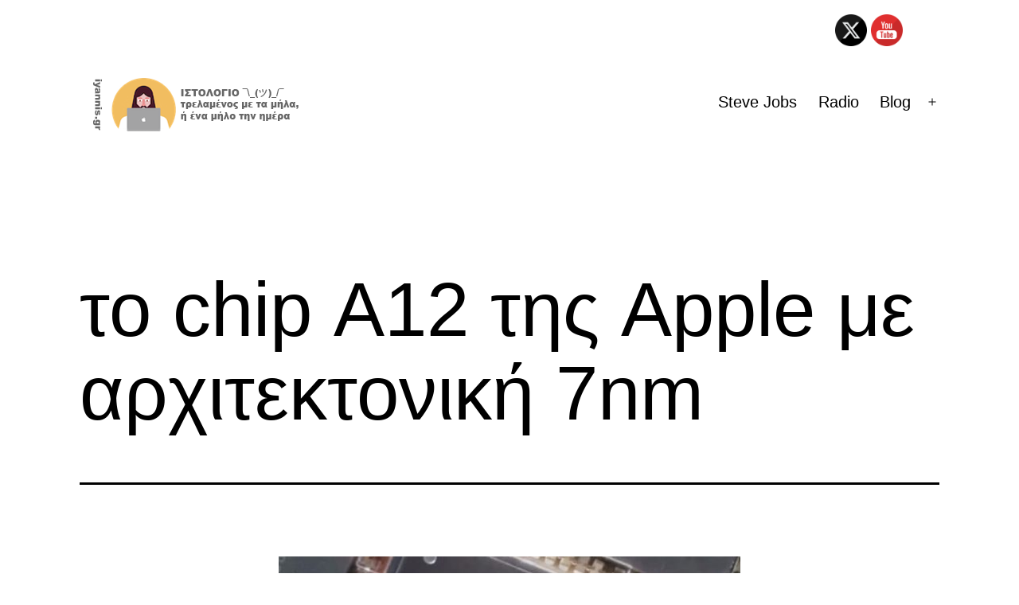

--- FILE ---
content_type: text/html; charset=UTF-8
request_url: https://www.iyannis.gr/%CF%84%CE%BF-chip-%CE%B112-%CF%84%CE%B7%CF%82-apple-%CE%BC%CE%B5-%CE%B1%CF%81%CF%87%CE%B9%CF%84%CE%B5%CE%BA%CF%84%CE%BF%CE%BD%CE%B9%CE%BA%CE%AE-7nm/
body_size: 14285
content:
<!doctype html>
<html lang="el" >
<head>
	<meta charset="UTF-8" />
	<meta name="viewport" content="width=device-width, initial-scale=1" />
	<title>το chip Α12 της Apple με αρχιτεκτονική 7nm &#8211; ΙΣΤΟΛΟΓΙΟ ¯\_(ツ)_/¯</title>
<meta name='robots' content='max-image-preview:large' />
	<style>img:is([sizes="auto" i], [sizes^="auto," i]) { contain-intrinsic-size: 3000px 1500px }</style>
	<link rel="alternate" type="application/rss+xml" title="Ροή RSS &raquo; ΙΣΤΟΛΟΓΙΟ ¯\_(ツ)_/¯" href="https://www.iyannis.gr/feed/" />
<link rel="alternate" type="application/rss+xml" title="Ροή Σχολίων &raquo; ΙΣΤΟΛΟΓΙΟ ¯\_(ツ)_/¯" href="https://www.iyannis.gr/comments/feed/" />
<link rel="alternate" type="application/rss+xml" title="Ροή Σχολίων ΙΣΤΟΛΟΓΙΟ ¯\_(ツ)_/¯ &raquo; το chip Α12 της Apple με αρχιτεκτονική 7nm" href="https://www.iyannis.gr/%cf%84%ce%bf-chip-%ce%b112-%cf%84%ce%b7%cf%82-apple-%ce%bc%ce%b5-%ce%b1%cf%81%cf%87%ce%b9%cf%84%ce%b5%ce%ba%cf%84%ce%bf%ce%bd%ce%b9%ce%ba%ce%ae-7nm/feed/" />
<script>
window._wpemojiSettings = {"baseUrl":"https:\/\/s.w.org\/images\/core\/emoji\/15.0.3\/72x72\/","ext":".png","svgUrl":"https:\/\/s.w.org\/images\/core\/emoji\/15.0.3\/svg\/","svgExt":".svg","source":{"concatemoji":"https:\/\/www.iyannis.gr\/istologio\/wp-includes\/js\/wp-emoji-release.min.js?ver=6.7.4"}};
/*! This file is auto-generated */
!function(i,n){var o,s,e;function c(e){try{var t={supportTests:e,timestamp:(new Date).valueOf()};sessionStorage.setItem(o,JSON.stringify(t))}catch(e){}}function p(e,t,n){e.clearRect(0,0,e.canvas.width,e.canvas.height),e.fillText(t,0,0);var t=new Uint32Array(e.getImageData(0,0,e.canvas.width,e.canvas.height).data),r=(e.clearRect(0,0,e.canvas.width,e.canvas.height),e.fillText(n,0,0),new Uint32Array(e.getImageData(0,0,e.canvas.width,e.canvas.height).data));return t.every(function(e,t){return e===r[t]})}function u(e,t,n){switch(t){case"flag":return n(e,"\ud83c\udff3\ufe0f\u200d\u26a7\ufe0f","\ud83c\udff3\ufe0f\u200b\u26a7\ufe0f")?!1:!n(e,"\ud83c\uddfa\ud83c\uddf3","\ud83c\uddfa\u200b\ud83c\uddf3")&&!n(e,"\ud83c\udff4\udb40\udc67\udb40\udc62\udb40\udc65\udb40\udc6e\udb40\udc67\udb40\udc7f","\ud83c\udff4\u200b\udb40\udc67\u200b\udb40\udc62\u200b\udb40\udc65\u200b\udb40\udc6e\u200b\udb40\udc67\u200b\udb40\udc7f");case"emoji":return!n(e,"\ud83d\udc26\u200d\u2b1b","\ud83d\udc26\u200b\u2b1b")}return!1}function f(e,t,n){var r="undefined"!=typeof WorkerGlobalScope&&self instanceof WorkerGlobalScope?new OffscreenCanvas(300,150):i.createElement("canvas"),a=r.getContext("2d",{willReadFrequently:!0}),o=(a.textBaseline="top",a.font="600 32px Arial",{});return e.forEach(function(e){o[e]=t(a,e,n)}),o}function t(e){var t=i.createElement("script");t.src=e,t.defer=!0,i.head.appendChild(t)}"undefined"!=typeof Promise&&(o="wpEmojiSettingsSupports",s=["flag","emoji"],n.supports={everything:!0,everythingExceptFlag:!0},e=new Promise(function(e){i.addEventListener("DOMContentLoaded",e,{once:!0})}),new Promise(function(t){var n=function(){try{var e=JSON.parse(sessionStorage.getItem(o));if("object"==typeof e&&"number"==typeof e.timestamp&&(new Date).valueOf()<e.timestamp+604800&&"object"==typeof e.supportTests)return e.supportTests}catch(e){}return null}();if(!n){if("undefined"!=typeof Worker&&"undefined"!=typeof OffscreenCanvas&&"undefined"!=typeof URL&&URL.createObjectURL&&"undefined"!=typeof Blob)try{var e="postMessage("+f.toString()+"("+[JSON.stringify(s),u.toString(),p.toString()].join(",")+"));",r=new Blob([e],{type:"text/javascript"}),a=new Worker(URL.createObjectURL(r),{name:"wpTestEmojiSupports"});return void(a.onmessage=function(e){c(n=e.data),a.terminate(),t(n)})}catch(e){}c(n=f(s,u,p))}t(n)}).then(function(e){for(var t in e)n.supports[t]=e[t],n.supports.everything=n.supports.everything&&n.supports[t],"flag"!==t&&(n.supports.everythingExceptFlag=n.supports.everythingExceptFlag&&n.supports[t]);n.supports.everythingExceptFlag=n.supports.everythingExceptFlag&&!n.supports.flag,n.DOMReady=!1,n.readyCallback=function(){n.DOMReady=!0}}).then(function(){return e}).then(function(){var e;n.supports.everything||(n.readyCallback(),(e=n.source||{}).concatemoji?t(e.concatemoji):e.wpemoji&&e.twemoji&&(t(e.twemoji),t(e.wpemoji)))}))}((window,document),window._wpemojiSettings);
</script>
<style id='wp-emoji-styles-inline-css'>

	img.wp-smiley, img.emoji {
		display: inline !important;
		border: none !important;
		box-shadow: none !important;
		height: 1em !important;
		width: 1em !important;
		margin: 0 0.07em !important;
		vertical-align: -0.1em !important;
		background: none !important;
		padding: 0 !important;
	}
</style>
<link rel='stylesheet' id='wp-block-library-css' href='https://www.iyannis.gr/istologio/wp-includes/css/dist/block-library/style.min.css?ver=6.7.4' media='all' />
<style id='wp-block-library-theme-inline-css'>
.wp-block-audio :where(figcaption){color:#555;font-size:13px;text-align:center}.is-dark-theme .wp-block-audio :where(figcaption){color:#ffffffa6}.wp-block-audio{margin:0 0 1em}.wp-block-code{border:1px solid #ccc;border-radius:4px;font-family:Menlo,Consolas,monaco,monospace;padding:.8em 1em}.wp-block-embed :where(figcaption){color:#555;font-size:13px;text-align:center}.is-dark-theme .wp-block-embed :where(figcaption){color:#ffffffa6}.wp-block-embed{margin:0 0 1em}.blocks-gallery-caption{color:#555;font-size:13px;text-align:center}.is-dark-theme .blocks-gallery-caption{color:#ffffffa6}:root :where(.wp-block-image figcaption){color:#555;font-size:13px;text-align:center}.is-dark-theme :root :where(.wp-block-image figcaption){color:#ffffffa6}.wp-block-image{margin:0 0 1em}.wp-block-pullquote{border-bottom:4px solid;border-top:4px solid;color:currentColor;margin-bottom:1.75em}.wp-block-pullquote cite,.wp-block-pullquote footer,.wp-block-pullquote__citation{color:currentColor;font-size:.8125em;font-style:normal;text-transform:uppercase}.wp-block-quote{border-left:.25em solid;margin:0 0 1.75em;padding-left:1em}.wp-block-quote cite,.wp-block-quote footer{color:currentColor;font-size:.8125em;font-style:normal;position:relative}.wp-block-quote:where(.has-text-align-right){border-left:none;border-right:.25em solid;padding-left:0;padding-right:1em}.wp-block-quote:where(.has-text-align-center){border:none;padding-left:0}.wp-block-quote.is-large,.wp-block-quote.is-style-large,.wp-block-quote:where(.is-style-plain){border:none}.wp-block-search .wp-block-search__label{font-weight:700}.wp-block-search__button{border:1px solid #ccc;padding:.375em .625em}:where(.wp-block-group.has-background){padding:1.25em 2.375em}.wp-block-separator.has-css-opacity{opacity:.4}.wp-block-separator{border:none;border-bottom:2px solid;margin-left:auto;margin-right:auto}.wp-block-separator.has-alpha-channel-opacity{opacity:1}.wp-block-separator:not(.is-style-wide):not(.is-style-dots){width:100px}.wp-block-separator.has-background:not(.is-style-dots){border-bottom:none;height:1px}.wp-block-separator.has-background:not(.is-style-wide):not(.is-style-dots){height:2px}.wp-block-table{margin:0 0 1em}.wp-block-table td,.wp-block-table th{word-break:normal}.wp-block-table :where(figcaption){color:#555;font-size:13px;text-align:center}.is-dark-theme .wp-block-table :where(figcaption){color:#ffffffa6}.wp-block-video :where(figcaption){color:#555;font-size:13px;text-align:center}.is-dark-theme .wp-block-video :where(figcaption){color:#ffffffa6}.wp-block-video{margin:0 0 1em}:root :where(.wp-block-template-part.has-background){margin-bottom:0;margin-top:0;padding:1.25em 2.375em}
</style>
<style id='cb-carousel-style-inline-css'>
.wp-block-cb-carousel .slick-slide{overflow:hidden;padding-left:7.5px;padding-right:7.5px}.wp-block-cb-carousel .slick-dots li button:not(:hover):not(:active),.wp-block-cb-carousel .slick-next:not(:hover):not(:active),.wp-block-cb-carousel .slick-prev:not(:hover):not(:active){background-color:transparent}.wp-block-cb-carousel .slick-next:before,.wp-block-cb-carousel .slick-prev:before{color:#000}.wp-block-cb-carousel.alignfull .slick-next,.wp-block-cb-carousel.alignfull .slick-prev{z-index:1}.wp-block-cb-carousel.alignfull .slick-prev{left:25px}.wp-block-cb-carousel.alignfull .slick-next{right:25px}.wp-block-cb-carousel .wp-block-cover,.wp-block-cb-carousel .wp-block-image{margin-bottom:0}.wp-block-cb-carousel .wp-block-cover.aligncenter,.wp-block-cb-carousel .wp-block-image.aligncenter{margin-left:auto!important;margin-right:auto!important}.is-layout-flex .wp-block-cb-carousel{width:100%}

</style>
<link rel='stylesheet' id='awb-css' href='https://www.iyannis.gr/istologio/wp-content/plugins/advanced-backgrounds/assets/awb/awb.min.css?ver=1.12.7' media='all' />
<link rel='stylesheet' id='twenty-twenty-one-custom-color-overrides-css' href='https://www.iyannis.gr/istologio/wp-content/themes/twentytwentyone/assets/css/custom-color-overrides.css?ver=2.1' media='all' />
<style id='twenty-twenty-one-custom-color-overrides-inline-css'>
:root .editor-styles-wrapper{--global--color-background: #ffffff;--global--color-primary: #000;--global--color-secondary: #000;--button--color-background: #000;--button--color-text-hover: #000;}
</style>
<style id='classic-theme-styles-inline-css'>
/*! This file is auto-generated */
.wp-block-button__link{color:#fff;background-color:#32373c;border-radius:9999px;box-shadow:none;text-decoration:none;padding:calc(.667em + 2px) calc(1.333em + 2px);font-size:1.125em}.wp-block-file__button{background:#32373c;color:#fff;text-decoration:none}
</style>
<style id='global-styles-inline-css'>
:root{--wp--preset--aspect-ratio--square: 1;--wp--preset--aspect-ratio--4-3: 4/3;--wp--preset--aspect-ratio--3-4: 3/4;--wp--preset--aspect-ratio--3-2: 3/2;--wp--preset--aspect-ratio--2-3: 2/3;--wp--preset--aspect-ratio--16-9: 16/9;--wp--preset--aspect-ratio--9-16: 9/16;--wp--preset--color--black: #000000;--wp--preset--color--cyan-bluish-gray: #abb8c3;--wp--preset--color--white: #FFFFFF;--wp--preset--color--pale-pink: #f78da7;--wp--preset--color--vivid-red: #cf2e2e;--wp--preset--color--luminous-vivid-orange: #ff6900;--wp--preset--color--luminous-vivid-amber: #fcb900;--wp--preset--color--light-green-cyan: #7bdcb5;--wp--preset--color--vivid-green-cyan: #00d084;--wp--preset--color--pale-cyan-blue: #8ed1fc;--wp--preset--color--vivid-cyan-blue: #0693e3;--wp--preset--color--vivid-purple: #9b51e0;--wp--preset--color--dark-gray: #28303D;--wp--preset--color--gray: #39414D;--wp--preset--color--green: #D1E4DD;--wp--preset--color--blue: #D1DFE4;--wp--preset--color--purple: #D1D1E4;--wp--preset--color--red: #E4D1D1;--wp--preset--color--orange: #E4DAD1;--wp--preset--color--yellow: #EEEADD;--wp--preset--gradient--vivid-cyan-blue-to-vivid-purple: linear-gradient(135deg,rgba(6,147,227,1) 0%,rgb(155,81,224) 100%);--wp--preset--gradient--light-green-cyan-to-vivid-green-cyan: linear-gradient(135deg,rgb(122,220,180) 0%,rgb(0,208,130) 100%);--wp--preset--gradient--luminous-vivid-amber-to-luminous-vivid-orange: linear-gradient(135deg,rgba(252,185,0,1) 0%,rgba(255,105,0,1) 100%);--wp--preset--gradient--luminous-vivid-orange-to-vivid-red: linear-gradient(135deg,rgba(255,105,0,1) 0%,rgb(207,46,46) 100%);--wp--preset--gradient--very-light-gray-to-cyan-bluish-gray: linear-gradient(135deg,rgb(238,238,238) 0%,rgb(169,184,195) 100%);--wp--preset--gradient--cool-to-warm-spectrum: linear-gradient(135deg,rgb(74,234,220) 0%,rgb(151,120,209) 20%,rgb(207,42,186) 40%,rgb(238,44,130) 60%,rgb(251,105,98) 80%,rgb(254,248,76) 100%);--wp--preset--gradient--blush-light-purple: linear-gradient(135deg,rgb(255,206,236) 0%,rgb(152,150,240) 100%);--wp--preset--gradient--blush-bordeaux: linear-gradient(135deg,rgb(254,205,165) 0%,rgb(254,45,45) 50%,rgb(107,0,62) 100%);--wp--preset--gradient--luminous-dusk: linear-gradient(135deg,rgb(255,203,112) 0%,rgb(199,81,192) 50%,rgb(65,88,208) 100%);--wp--preset--gradient--pale-ocean: linear-gradient(135deg,rgb(255,245,203) 0%,rgb(182,227,212) 50%,rgb(51,167,181) 100%);--wp--preset--gradient--electric-grass: linear-gradient(135deg,rgb(202,248,128) 0%,rgb(113,206,126) 100%);--wp--preset--gradient--midnight: linear-gradient(135deg,rgb(2,3,129) 0%,rgb(40,116,252) 100%);--wp--preset--gradient--purple-to-yellow: linear-gradient(160deg, #D1D1E4 0%, #EEEADD 100%);--wp--preset--gradient--yellow-to-purple: linear-gradient(160deg, #EEEADD 0%, #D1D1E4 100%);--wp--preset--gradient--green-to-yellow: linear-gradient(160deg, #D1E4DD 0%, #EEEADD 100%);--wp--preset--gradient--yellow-to-green: linear-gradient(160deg, #EEEADD 0%, #D1E4DD 100%);--wp--preset--gradient--red-to-yellow: linear-gradient(160deg, #E4D1D1 0%, #EEEADD 100%);--wp--preset--gradient--yellow-to-red: linear-gradient(160deg, #EEEADD 0%, #E4D1D1 100%);--wp--preset--gradient--purple-to-red: linear-gradient(160deg, #D1D1E4 0%, #E4D1D1 100%);--wp--preset--gradient--red-to-purple: linear-gradient(160deg, #E4D1D1 0%, #D1D1E4 100%);--wp--preset--font-size--small: 18px;--wp--preset--font-size--medium: 20px;--wp--preset--font-size--large: 24px;--wp--preset--font-size--x-large: 42px;--wp--preset--font-size--extra-small: 16px;--wp--preset--font-size--normal: 20px;--wp--preset--font-size--extra-large: 40px;--wp--preset--font-size--huge: 96px;--wp--preset--font-size--gigantic: 144px;--wp--preset--spacing--20: 0.44rem;--wp--preset--spacing--30: 0.67rem;--wp--preset--spacing--40: 1rem;--wp--preset--spacing--50: 1.5rem;--wp--preset--spacing--60: 2.25rem;--wp--preset--spacing--70: 3.38rem;--wp--preset--spacing--80: 5.06rem;--wp--preset--shadow--natural: 6px 6px 9px rgba(0, 0, 0, 0.2);--wp--preset--shadow--deep: 12px 12px 50px rgba(0, 0, 0, 0.4);--wp--preset--shadow--sharp: 6px 6px 0px rgba(0, 0, 0, 0.2);--wp--preset--shadow--outlined: 6px 6px 0px -3px rgba(255, 255, 255, 1), 6px 6px rgba(0, 0, 0, 1);--wp--preset--shadow--crisp: 6px 6px 0px rgba(0, 0, 0, 1);}:where(.is-layout-flex){gap: 0.5em;}:where(.is-layout-grid){gap: 0.5em;}body .is-layout-flex{display: flex;}.is-layout-flex{flex-wrap: wrap;align-items: center;}.is-layout-flex > :is(*, div){margin: 0;}body .is-layout-grid{display: grid;}.is-layout-grid > :is(*, div){margin: 0;}:where(.wp-block-columns.is-layout-flex){gap: 2em;}:where(.wp-block-columns.is-layout-grid){gap: 2em;}:where(.wp-block-post-template.is-layout-flex){gap: 1.25em;}:where(.wp-block-post-template.is-layout-grid){gap: 1.25em;}.has-black-color{color: var(--wp--preset--color--black) !important;}.has-cyan-bluish-gray-color{color: var(--wp--preset--color--cyan-bluish-gray) !important;}.has-white-color{color: var(--wp--preset--color--white) !important;}.has-pale-pink-color{color: var(--wp--preset--color--pale-pink) !important;}.has-vivid-red-color{color: var(--wp--preset--color--vivid-red) !important;}.has-luminous-vivid-orange-color{color: var(--wp--preset--color--luminous-vivid-orange) !important;}.has-luminous-vivid-amber-color{color: var(--wp--preset--color--luminous-vivid-amber) !important;}.has-light-green-cyan-color{color: var(--wp--preset--color--light-green-cyan) !important;}.has-vivid-green-cyan-color{color: var(--wp--preset--color--vivid-green-cyan) !important;}.has-pale-cyan-blue-color{color: var(--wp--preset--color--pale-cyan-blue) !important;}.has-vivid-cyan-blue-color{color: var(--wp--preset--color--vivid-cyan-blue) !important;}.has-vivid-purple-color{color: var(--wp--preset--color--vivid-purple) !important;}.has-black-background-color{background-color: var(--wp--preset--color--black) !important;}.has-cyan-bluish-gray-background-color{background-color: var(--wp--preset--color--cyan-bluish-gray) !important;}.has-white-background-color{background-color: var(--wp--preset--color--white) !important;}.has-pale-pink-background-color{background-color: var(--wp--preset--color--pale-pink) !important;}.has-vivid-red-background-color{background-color: var(--wp--preset--color--vivid-red) !important;}.has-luminous-vivid-orange-background-color{background-color: var(--wp--preset--color--luminous-vivid-orange) !important;}.has-luminous-vivid-amber-background-color{background-color: var(--wp--preset--color--luminous-vivid-amber) !important;}.has-light-green-cyan-background-color{background-color: var(--wp--preset--color--light-green-cyan) !important;}.has-vivid-green-cyan-background-color{background-color: var(--wp--preset--color--vivid-green-cyan) !important;}.has-pale-cyan-blue-background-color{background-color: var(--wp--preset--color--pale-cyan-blue) !important;}.has-vivid-cyan-blue-background-color{background-color: var(--wp--preset--color--vivid-cyan-blue) !important;}.has-vivid-purple-background-color{background-color: var(--wp--preset--color--vivid-purple) !important;}.has-black-border-color{border-color: var(--wp--preset--color--black) !important;}.has-cyan-bluish-gray-border-color{border-color: var(--wp--preset--color--cyan-bluish-gray) !important;}.has-white-border-color{border-color: var(--wp--preset--color--white) !important;}.has-pale-pink-border-color{border-color: var(--wp--preset--color--pale-pink) !important;}.has-vivid-red-border-color{border-color: var(--wp--preset--color--vivid-red) !important;}.has-luminous-vivid-orange-border-color{border-color: var(--wp--preset--color--luminous-vivid-orange) !important;}.has-luminous-vivid-amber-border-color{border-color: var(--wp--preset--color--luminous-vivid-amber) !important;}.has-light-green-cyan-border-color{border-color: var(--wp--preset--color--light-green-cyan) !important;}.has-vivid-green-cyan-border-color{border-color: var(--wp--preset--color--vivid-green-cyan) !important;}.has-pale-cyan-blue-border-color{border-color: var(--wp--preset--color--pale-cyan-blue) !important;}.has-vivid-cyan-blue-border-color{border-color: var(--wp--preset--color--vivid-cyan-blue) !important;}.has-vivid-purple-border-color{border-color: var(--wp--preset--color--vivid-purple) !important;}.has-vivid-cyan-blue-to-vivid-purple-gradient-background{background: var(--wp--preset--gradient--vivid-cyan-blue-to-vivid-purple) !important;}.has-light-green-cyan-to-vivid-green-cyan-gradient-background{background: var(--wp--preset--gradient--light-green-cyan-to-vivid-green-cyan) !important;}.has-luminous-vivid-amber-to-luminous-vivid-orange-gradient-background{background: var(--wp--preset--gradient--luminous-vivid-amber-to-luminous-vivid-orange) !important;}.has-luminous-vivid-orange-to-vivid-red-gradient-background{background: var(--wp--preset--gradient--luminous-vivid-orange-to-vivid-red) !important;}.has-very-light-gray-to-cyan-bluish-gray-gradient-background{background: var(--wp--preset--gradient--very-light-gray-to-cyan-bluish-gray) !important;}.has-cool-to-warm-spectrum-gradient-background{background: var(--wp--preset--gradient--cool-to-warm-spectrum) !important;}.has-blush-light-purple-gradient-background{background: var(--wp--preset--gradient--blush-light-purple) !important;}.has-blush-bordeaux-gradient-background{background: var(--wp--preset--gradient--blush-bordeaux) !important;}.has-luminous-dusk-gradient-background{background: var(--wp--preset--gradient--luminous-dusk) !important;}.has-pale-ocean-gradient-background{background: var(--wp--preset--gradient--pale-ocean) !important;}.has-electric-grass-gradient-background{background: var(--wp--preset--gradient--electric-grass) !important;}.has-midnight-gradient-background{background: var(--wp--preset--gradient--midnight) !important;}.has-small-font-size{font-size: var(--wp--preset--font-size--small) !important;}.has-medium-font-size{font-size: var(--wp--preset--font-size--medium) !important;}.has-large-font-size{font-size: var(--wp--preset--font-size--large) !important;}.has-x-large-font-size{font-size: var(--wp--preset--font-size--x-large) !important;}
:where(.wp-block-post-template.is-layout-flex){gap: 1.25em;}:where(.wp-block-post-template.is-layout-grid){gap: 1.25em;}
:where(.wp-block-columns.is-layout-flex){gap: 2em;}:where(.wp-block-columns.is-layout-grid){gap: 2em;}
:root :where(.wp-block-pullquote){font-size: 1.5em;line-height: 1.6;}
</style>
<link rel='stylesheet' id='SFSImainCss-css' href='https://www.iyannis.gr/istologio/wp-content/plugins/ultimate-social-media-icons/css/sfsi-style.css?ver=2.9.5' media='all' />
<link rel='stylesheet' id='twenty-twenty-one-style-css' href='https://www.iyannis.gr/istologio/wp-content/themes/twentytwentyone/style.css?ver=2.1' media='all' />
<style id='twenty-twenty-one-style-inline-css'>
body,input,textarea,button,.button,.faux-button,.wp-block-button__link,.wp-block-file__button,.has-drop-cap:not(:focus)::first-letter,.entry-content .wp-block-archives,.entry-content .wp-block-categories,.entry-content .wp-block-cover-image,.entry-content .wp-block-latest-comments,.entry-content .wp-block-latest-posts,.entry-content .wp-block-pullquote,.entry-content .wp-block-quote.is-large,.entry-content .wp-block-quote.is-style-large,.entry-content .wp-block-archives *,.entry-content .wp-block-categories *,.entry-content .wp-block-latest-posts *,.entry-content .wp-block-latest-comments *,.entry-content p,.entry-content ol,.entry-content ul,.entry-content dl,.entry-content dt,.entry-content cite,.entry-content figcaption,.entry-content .wp-caption-text,.comment-content p,.comment-content ol,.comment-content ul,.comment-content dl,.comment-content dt,.comment-content cite,.comment-content figcaption,.comment-content .wp-caption-text,.widget_text p,.widget_text ol,.widget_text ul,.widget_text dl,.widget_text dt,.widget-content .rssSummary,.widget-content cite,.widget-content figcaption,.widget-content .wp-caption-text { font-family: 'Helvetica Neue', Helvetica, Arial, sans-serif; }
:root{--global--color-background: #ffffff;--global--color-primary: #000;--global--color-secondary: #000;--button--color-background: #000;--button--color-text-hover: #000;}
</style>
<link rel='stylesheet' id='twenty-twenty-one-print-style-css' href='https://www.iyannis.gr/istologio/wp-content/themes/twentytwentyone/assets/css/print.css?ver=2.1' media='print' />
<style id='akismet-widget-style-inline-css'>

			.a-stats {
				--akismet-color-mid-green: #357b49;
				--akismet-color-white: #fff;
				--akismet-color-light-grey: #f6f7f7;

				max-width: 350px;
				width: auto;
			}

			.a-stats * {
				all: unset;
				box-sizing: border-box;
			}

			.a-stats strong {
				font-weight: 600;
			}

			.a-stats a.a-stats__link,
			.a-stats a.a-stats__link:visited,
			.a-stats a.a-stats__link:active {
				background: var(--akismet-color-mid-green);
				border: none;
				box-shadow: none;
				border-radius: 8px;
				color: var(--akismet-color-white);
				cursor: pointer;
				display: block;
				font-family: -apple-system, BlinkMacSystemFont, 'Segoe UI', 'Roboto', 'Oxygen-Sans', 'Ubuntu', 'Cantarell', 'Helvetica Neue', sans-serif;
				font-weight: 500;
				padding: 12px;
				text-align: center;
				text-decoration: none;
				transition: all 0.2s ease;
			}

			/* Extra specificity to deal with TwentyTwentyOne focus style */
			.widget .a-stats a.a-stats__link:focus {
				background: var(--akismet-color-mid-green);
				color: var(--akismet-color-white);
				text-decoration: none;
			}

			.a-stats a.a-stats__link:hover {
				filter: brightness(110%);
				box-shadow: 0 4px 12px rgba(0, 0, 0, 0.06), 0 0 2px rgba(0, 0, 0, 0.16);
			}

			.a-stats .count {
				color: var(--akismet-color-white);
				display: block;
				font-size: 1.5em;
				line-height: 1.4;
				padding: 0 13px;
				white-space: nowrap;
			}
		
</style>
<link rel='stylesheet' id='msl-main-css' href='https://www.iyannis.gr/istologio/wp-content/plugins/master-slider/public/assets/css/masterslider.main.css?ver=3.10.7' media='all' />
<link rel='stylesheet' id='msl-custom-css' href='https://www.iyannis.gr/istologio/wp-content/uploads/master-slider/custom.css?ver=14.4' media='all' />
<script src="https://www.iyannis.gr/istologio/wp-includes/js/jquery/jquery.min.js?ver=3.7.1" id="jquery-core-js"></script>
<script src="https://www.iyannis.gr/istologio/wp-includes/js/jquery/jquery-migrate.min.js?ver=3.4.1" id="jquery-migrate-js"></script>
<script id="twenty-twenty-one-ie11-polyfills-js-after">
( Element.prototype.matches && Element.prototype.closest && window.NodeList && NodeList.prototype.forEach ) || document.write( '<script src="https://www.iyannis.gr/istologio/wp-content/themes/twentytwentyone/assets/js/polyfills.js?ver=2.1"></scr' + 'ipt>' );
</script>
<script src="https://www.iyannis.gr/istologio/wp-content/themes/twentytwentyone/assets/js/primary-navigation.js?ver=2.1" id="twenty-twenty-one-primary-navigation-script-js" defer data-wp-strategy="defer"></script>
<link rel="https://api.w.org/" href="https://www.iyannis.gr/wp-json/" /><link rel="alternate" title="JSON" type="application/json" href="https://www.iyannis.gr/wp-json/wp/v2/posts/24937" /><link rel="EditURI" type="application/rsd+xml" title="RSD" href="https://www.iyannis.gr/istologio/xmlrpc.php?rsd" />
<meta name="generator" content="WordPress 6.7.4" />
<link rel="canonical" href="https://www.iyannis.gr/%cf%84%ce%bf-chip-%ce%b112-%cf%84%ce%b7%cf%82-apple-%ce%bc%ce%b5-%ce%b1%cf%81%cf%87%ce%b9%cf%84%ce%b5%ce%ba%cf%84%ce%bf%ce%bd%ce%b9%ce%ba%ce%ae-7nm/" />
<link rel='shortlink' href='https://www.iyannis.gr/?p=24937' />
<link rel="alternate" title="oEmbed (JSON)" type="application/json+oembed" href="https://www.iyannis.gr/wp-json/oembed/1.0/embed?url=https%3A%2F%2Fwww.iyannis.gr%2F%25cf%2584%25ce%25bf-chip-%25ce%25b112-%25cf%2584%25ce%25b7%25cf%2582-apple-%25ce%25bc%25ce%25b5-%25ce%25b1%25cf%2581%25cf%2587%25ce%25b9%25cf%2584%25ce%25b5%25ce%25ba%25cf%2584%25ce%25bf%25ce%25bd%25ce%25b9%25ce%25ba%25ce%25ae-7nm%2F" />
<link rel="alternate" title="oEmbed (XML)" type="text/xml+oembed" href="https://www.iyannis.gr/wp-json/oembed/1.0/embed?url=https%3A%2F%2Fwww.iyannis.gr%2F%25cf%2584%25ce%25bf-chip-%25ce%25b112-%25cf%2584%25ce%25b7%25cf%2582-apple-%25ce%25bc%25ce%25b5-%25ce%25b1%25cf%2581%25cf%2587%25ce%25b9%25cf%2584%25ce%25b5%25ce%25ba%25cf%2584%25ce%25bf%25ce%25bd%25ce%25b9%25ce%25ba%25ce%25ae-7nm%2F&#038;format=xml" />
<script>var ms_grabbing_curosr = 'https://www.iyannis.gr/istologio/wp-content/plugins/master-slider/public/assets/css/common/grabbing.cur', ms_grab_curosr = 'https://www.iyannis.gr/istologio/wp-content/plugins/master-slider/public/assets/css/common/grab.cur';</script>
<meta name="generator" content="MasterSlider 3.10.7 - Responsive Touch Image Slider | avt.li/msf" />
<style id="custom-background-css">
body.custom-background { background-color: #ffffff; }
</style>
	<link rel="icon" href="https://www.iyannis.gr/istologio/wp-content/uploads/2021/09/cropped-logo_iyannis_1_page-32x32.png" sizes="32x32" />
<link rel="icon" href="https://www.iyannis.gr/istologio/wp-content/uploads/2021/09/cropped-logo_iyannis_1_page-192x192.png" sizes="192x192" />
<link rel="apple-touch-icon" href="https://www.iyannis.gr/istologio/wp-content/uploads/2021/09/cropped-logo_iyannis_1_page-180x180.png" />
<meta name="msapplication-TileImage" content="https://www.iyannis.gr/istologio/wp-content/uploads/2021/09/cropped-logo_iyannis_1_page-270x270.png" />
		<style id="wp-custom-css">
			.page-id-35322 {background-color: #000000 !important;}
.page-id-35109 {background-position: top center;}.page-id-35109 {background-image: url('https://www.iyannis.gr/blog/images/iyannis_bg_big.png');} 
.page-id-35109 {background-repeat: no-repeat;}
.page-id-35322  div {color: white;}
.page-id-35322 p  {color: white;}
.page-id-35322 active {color: white;}
.page-id-35823 {background-color: #000000 !important;}
.page-id-35823  div {color: white;}
.page-id-35823 p  {color: white;}
.page-id-35823 active {color: white;}
.page-id-35823 .entry-title {
display: none;
}
.page-id-35322 a:link  {color: white;}
.page-id-35322 a:visited  {color: white;}
.page-id-35322 a:hover  {color: white;}
.page-id-35322 a:active  {color: white;}
.page-id-37206 {background-color: #000000 !important;}
.page-id-37063 {background-color: #000000 !important;}
.page-id-37063 .entry-title {
display: none;
}
.page-id-37063 .heather {
display: none;
}
.page-id-37206 .site-footer {
    display: none;
}
.page-id-35322 .site-footer {
    display: none;
}
		</style>
		</head>

<body class="post-template-default single single-post postid-24937 single-format-standard custom-background wp-custom-logo wp-embed-responsive _masterslider _ms_version_3.10.7 sfsi_actvite_theme_default is-light-theme has-background-white no-js singular has-main-navigation">
<div id="page" class="site">
	<a class="skip-link screen-reader-text" href="#content">
		Μετάβαση σε περιεχόμενο	</a>

	
<header id="masthead" class="site-header has-logo has-menu">

	

<div class="site-branding">

			<div class="site-logo"><a href="https://www.iyannis.gr/" class="custom-logo-link" rel="home"><img width="280" height="80" src="https://www.iyannis.gr/istologio/wp-content/uploads/2023/10/cropped-logo_site_24.png" class="custom-logo" alt="ΙΣΤΟΛΟΓΙΟ ¯\_(ツ)_/¯" decoding="async" /></a></div>
	
						<p class="screen-reader-text"><a href="https://www.iyannis.gr/">ΙΣΤΟΛΟΓΙΟ ¯\_(ツ)_/¯</a></p>
			
	</div><!-- .site-branding -->
	
	<nav id="site-navigation" class="primary-navigation" aria-label="Κεντρικό Μενού">
		<div class="menu-button-container">
			<button id="primary-mobile-menu" class="button" aria-controls="primary-menu-list" aria-expanded="false">
				<span class="dropdown-icon open">Μενού					<svg class="svg-icon" width="24" height="24" aria-hidden="true" role="img" focusable="false" viewBox="0 0 24 24" fill="none" xmlns="http://www.w3.org/2000/svg"><path fill-rule="evenodd" clip-rule="evenodd" d="M4.5 6H19.5V7.5H4.5V6ZM4.5 12H19.5V13.5H4.5V12ZM19.5 18H4.5V19.5H19.5V18Z" fill="currentColor"/></svg>				</span>
				<span class="dropdown-icon close">Κλείσιμο					<svg class="svg-icon" width="24" height="24" aria-hidden="true" role="img" focusable="false" viewBox="0 0 24 24" fill="none" xmlns="http://www.w3.org/2000/svg"><path fill-rule="evenodd" clip-rule="evenodd" d="M12 10.9394L5.53033 4.46973L4.46967 5.53039L10.9393 12.0001L4.46967 18.4697L5.53033 19.5304L12 13.0607L18.4697 19.5304L19.5303 18.4697L13.0607 12.0001L19.5303 5.53039L18.4697 4.46973L12 10.9394Z" fill="currentColor"/></svg>				</span>
			</button><!-- #primary-mobile-menu -->
		</div><!-- .menu-button-container -->
		<div class="primary-menu-container"><ul id="primary-menu-list" class="menu-wrapper"><li id="menu-item-35914" class="menu-item menu-item-type-post_type menu-item-object-page menu-item-35914"><a href="https://www.iyannis.gr/st3ve/">Steve Jobs</a></li>
<li id="menu-item-36596" class="menu-item menu-item-type-custom menu-item-object-custom menu-item-36596"><a href="https://www.iyannis.gr/station/iyannis-radio/">Radio</a></li>
<li id="menu-item-35915" class="menu-item menu-item-type-custom menu-item-object-custom menu-item-has-children menu-item-35915"><a href="https://www.iyannis.gr/category/articles/">Blog</a><button class="sub-menu-toggle" aria-expanded="false" onClick="twentytwentyoneExpandSubMenu(this)"><span class="icon-plus"><svg class="svg-icon" width="18" height="18" aria-hidden="true" role="img" focusable="false" viewBox="0 0 24 24" fill="none" xmlns="http://www.w3.org/2000/svg"><path fill-rule="evenodd" clip-rule="evenodd" d="M18 11.2h-5.2V6h-1.6v5.2H6v1.6h5.2V18h1.6v-5.2H18z" fill="currentColor"/></svg></span><span class="icon-minus"><svg class="svg-icon" width="18" height="18" aria-hidden="true" role="img" focusable="false" viewBox="0 0 24 24" fill="none" xmlns="http://www.w3.org/2000/svg"><path fill-rule="evenodd" clip-rule="evenodd" d="M6 11h12v2H6z" fill="currentColor"/></svg></span><span class="screen-reader-text">Άνοιγμα μενού</span></button>
<ul class="sub-menu">
	<li id="menu-item-36961" class="menu-item menu-item-type-custom menu-item-object-custom menu-item-36961"><a href="https://www.iyannis.gr/category/articles/">Ιστολόγιο</a></li>
	<li id="menu-item-36960" class="menu-item menu-item-type-post_type menu-item-object-page menu-item-36960"><a href="https://www.iyannis.gr/%cf%8c%cf%84%ce%b9-%ce%bd%ce%ac%ce%bd%ce%b5/">Ότι νάνε..</a></li>
</ul>
</li>
</ul></div>	</nav><!-- #site-navigation -->
	
</header><!-- #masthead -->

	<div id="content" class="site-content">
		<div id="primary" class="content-area">
			<main id="main" class="site-main">

<article id="post-24937" class="post-24937 post type-post status-publish format-standard hentry category-aplle tag-tsmc tag-1197 entry">

	<header class="entry-header alignwide">
	    <h1 class="entry-title">το chip Α12 της Apple με αρχιτεκτονική 7nm</h1>			</header><!-- .entry-header -->	

	<div class="entry-content">
		<p><img fetchpriority="high" decoding="async" src="http://www.iyannis.gr/blog/wp-content/uploads/2018/05/apple-a12-e1526189155433.jpg" alt="" width="580" height="387" class="aligncenter size-full wp-image-24939" /></br><br />
H TSMC είναι ο βασικός προμηθευτής της Apple στον τομέα των επεξεργαστών, ο οποίος και θα αναλάβει να ετοιμάσει το chip Α12. </p>
<p>Το Apple A12 θα είναι σύντομα έτοιμο να βγει στην μαζική παραγωγή, με το <a href="https://appleinsider.com/articles/18/04/23/apples-a12-chip-production-using-7nm-process-in-second-half-of-2018-may-help-tsmc-achieve-record-profits" rel="noopener" target="_blank">Apple Insider </a>να σημειώνει ότι είναι όλα έτοιμα για την έναρξη της παραγωγής από την πλευρά της TSMC. Το νέο chip θα είναι βασισμένο στην αρχιτεκτονική των 7nm, στοιχείο που αναμένεται να ανανεώσει το ενδιαφέρον του κοινού για τα μοντέλα του iPhone που θα κάνουν την εμφάνισή τους στο δεύτερο μισό του 2018.</p>
<p>Με την αρχιτεκτονική αυτή θα μπορούν να χωρέσουν περισσότερα transistors μέσα σε μικρότερο χώρο, μειώνοντας τις απαιτήσεις χώρου του hardware, την κατανάλωση ενέργειας, ενώ θα υπάρχει μεγαλύτερη απόδοση.</p>
<p>Αυτή τη στιγμή η TSMC είναι ο μόνος προμηθευτής της Apple όσον αφορά στα chips A12, παρόλο που αρχικά είχε φανεί ότι και η Samsung ήταν ένας από τους υποψήφιους κατασκευαστές επεξεργαστών για λογαριασμό της Apple. Παρόλα αυτά, η TSMC έχει μειώσει τους στόχους της αναφορικά με τα κέρδη της, κυρίως εξαιτίας της χαμηλής ζήτησης στην οποία αναμένεται στην αγορά των smartphones.</p>
<p>H εταιρεία εκτιμάται ότι θα ασχοληθεί σύντομα και με chips με αρχιτεκτονική 5nm.</p>
	</div><!-- .entry-content -->

	<footer class="entry-footer default-max-width">
		<div class="posted-by"><span class="posted-on">Δημοσιεύθηκε την <time class="entry-date published updated" datetime="2018-05-15T00:01:55+03:00">15 Μαΐου 2018</time></span></div><div class="post-taxonomies"><span class="cat-links">Κατηγοριοποιημένα ως <a href="https://www.iyannis.gr/category/aplle/" rel="category tag">Apple</a> </span><span class="tags-links">Με ετικέτα: <a href="https://www.iyannis.gr/tag/tsmc/" rel="tag">TSMC</a>, <a href="https://www.iyannis.gr/tag/%ce%b112/" rel="tag">Α12</a></span></div>	</footer><!-- .entry-footer -->

				<div class="author-bio show-avatars">
		<img alt='' src='https://secure.gravatar.com/avatar/ad15fdd52966a842ffb68b4f91459117?s=85&#038;d=mm&#038;r=g' srcset='https://secure.gravatar.com/avatar/ad15fdd52966a842ffb68b4f91459117?s=170&#038;d=mm&#038;r=g 2x' class='avatar avatar-85 photo' height='85' width='85' decoding='async'/>		<div class="author-bio-content">
			<h2 class="author-title">
			Από τον iYannis			</h2><!-- .author-title -->
			<p class="author-description"> this is just me</p><!-- .author-description -->
			<a class="author-link" href="https://www.iyannis.gr/author/admin/" rel="author">Δείτε όλα τα άρθρα του iYannis.</a>		</div><!-- .author-bio-content -->
	</div><!-- .author-bio -->
		
</article><!-- #post-24937 -->

<div id="comments" class="comments-area default-max-width show-avatars">

	
		<div id="respond" class="comment-respond">
		<h2 id="reply-title" class="comment-reply-title">Γράψτε ένα σχόλιο</h2><form action="https://www.iyannis.gr/istologio/wp-comments-post.php" method="post" id="commentform" class="comment-form" novalidate><p class="comment-notes"><span id="email-notes">Η ηλ. διεύθυνση σας δεν δημοσιεύεται.</span> <span class="required-field-message">Τα υποχρεωτικά πεδία σημειώνονται με <span class="required">*</span></span></p><p class="comment-form-comment"><label for="comment">Σχόλιο <span class="required">*</span></label> <textarea id="comment" name="comment" cols="45" rows="5" maxlength="65525" required></textarea></p><p class="comment-form-author"><label for="author">Όνομα <span class="required">*</span></label> <input id="author" name="author" type="text" value="" size="30" maxlength="245" autocomplete="name" required /></p>
<p class="comment-form-email"><label for="email">Email <span class="required">*</span></label> <input id="email" name="email" type="email" value="" size="30" maxlength="100" aria-describedby="email-notes" autocomplete="email" required /></p>
<p class="comment-form-url"><label for="url">Ιστότοπος</label> <input id="url" name="url" type="url" value="" size="30" maxlength="200" autocomplete="url" /></p>
<p class="form-submit"><input name="submit" type="submit" id="submit" class="submit" value="Δημοσίευση σχολίου" /> <input type='hidden' name='comment_post_ID' value='24937' id='comment_post_ID' />
<input type='hidden' name='comment_parent' id='comment_parent' value='0' />
</p><p style="display: none;"><input type="hidden" id="akismet_comment_nonce" name="akismet_comment_nonce" value="a57bf58469" /></p><p style="display: none !important;" class="akismet-fields-container" data-prefix="ak_"><label>&#916;<textarea name="ak_hp_textarea" cols="45" rows="8" maxlength="100"></textarea></label><input type="hidden" id="ak_js_1" name="ak_js" value="53"/><script>document.getElementById( "ak_js_1" ).setAttribute( "value", ( new Date() ).getTime() );</script></p></form>	</div><!-- #respond -->
	<p class="akismet_comment_form_privacy_notice">This site uses Akismet to reduce spam. <a href="https://akismet.com/privacy/" target="_blank" rel="nofollow noopener">Learn how your comment data is processed.</a></p>
</div><!-- #comments -->

	<nav class="navigation post-navigation" aria-label="Άρθρα">
		<h2 class="screen-reader-text">Πλοήγηση άρθρων</h2>
		<div class="nav-links"><div class="nav-previous"><a href="https://www.iyannis.gr/apple-maps-%ce%b2%ce%b5%ce%bb%cf%84%ce%af%cf%89%cf%83%ce%b7-%ce%bc%ce%b5-drones/" rel="prev"><p class="meta-nav"><svg class="svg-icon" width="24" height="24" aria-hidden="true" role="img" focusable="false" viewBox="0 0 24 24" fill="none" xmlns="http://www.w3.org/2000/svg"><path fill-rule="evenodd" clip-rule="evenodd" d="M20 13v-2H8l4-4-1-2-7 7 7 7 1-2-4-4z" fill="currentColor"/></svg>Προηγούμενο άρθρο</p><p class="post-title">Apple Maps βελτίωση με drones</p></a></div><div class="nav-next"><a href="https://www.iyannis.gr/%cf%80%cf%81%ce%bf%ce%b2%ce%bb%ce%b7%ce%bc%ce%b1%cf%84%ce%b9%ce%ba%ce%ac-macbook-butterfly-%cf%80%ce%bb%ce%b7%ce%ba%cf%84%cf%81%ce%bf%ce%bb%cf%8c%ce%b3%ce%b9%ce%b1/" rel="next"><p class="meta-nav">Επόμενο άρθρο<svg class="svg-icon" width="24" height="24" aria-hidden="true" role="img" focusable="false" viewBox="0 0 24 24" fill="none" xmlns="http://www.w3.org/2000/svg"><path fill-rule="evenodd" clip-rule="evenodd" d="m4 13v-2h12l-4-4 1-2 7 7-7 7-1-2 4-4z" fill="currentColor"/></svg></p><p class="post-title">προβληματικά MacBook butterfly keyboards</p></a></div></div>
	</nav>			</main><!-- #main -->
		</div><!-- #primary -->
	</div><!-- #content -->

	
	<aside class="widget-area">
		<section id="block-7" class="widget widget_block widget_text">
<p></p>
</section><section id="block-9" class="widget widget_block">
<div class="wp-block-group"><div class="wp-block-group__inner-container is-layout-constrained wp-block-group-is-layout-constrained"><form role="search" method="get" action="https://www.iyannis.gr/" class="wp-block-search__button-outside wp-block-search__icon-button aligncenter wp-block-search"    ><label class="wp-block-search__label screen-reader-text" for="wp-block-search__input-1" >Αναζήτηση</label><div class="wp-block-search__inside-wrapper "  style="width: 610px"><input class="wp-block-search__input" id="wp-block-search__input-1" placeholder="" value="" type="search" name="s" required /><button aria-label="Αναζήτηση" class="wp-block-search__button has-icon wp-element-button" type="submit" ><svg class="search-icon" viewBox="0 0 24 24" width="24" height="24">
					<path d="M13 5c-3.3 0-6 2.7-6 6 0 1.4.5 2.7 1.3 3.7l-3.8 3.8 1.1 1.1 3.8-3.8c1 .8 2.3 1.3 3.7 1.3 3.3 0 6-2.7 6-6S16.3 5 13 5zm0 10.5c-2.5 0-4.5-2-4.5-4.5s2-4.5 4.5-4.5 4.5 2 4.5 4.5-2 4.5-4.5 4.5z"></path>
				</svg></button></div></form></div></div>
</section>	</aside><!-- .widget-area -->

	
	<footer id="colophon" class="site-footer">

					<nav aria-label="Δευτερεύων μενού" class="footer-navigation">
				<ul class="footer-navigation-wrapper">
					<li id="menu-item-35537" class="menu-item menu-item-type-post_type menu-item-object-page menu-item-35537"><a href="https://www.iyannis.gr/firmware/"><span>Firmware</span></a></li>
<li id="menu-item-36614" class="menu-item menu-item-type-post_type menu-item-object-page menu-item-36614"><a href="https://www.iyannis.gr/home/"><span>Σχετικά</span></a></li>
<li id="menu-item-35526" class="menu-item menu-item-type-post_type menu-item-object-page menu-item-35526"><a href="https://www.iyannis.gr/o%ce%b4%ce%b7%ce%b3%cf%8c%cf%82-online-%cf%85%cf%80%ce%b7%cf%81%ce%b5%cf%83%ce%b9%cf%8e%ce%bd/"><span>Online</span></a></li>
<li id="menu-item-36617" class="menu-item menu-item-type-post_type menu-item-object-page menu-item-36617"><a href="https://www.iyannis.gr/%cf%83%cf%87%ce%b5%cf%84%ce%b9%ce%ba%ce%ac/"><span>Διαφήμιση</span></a></li>
<li id="menu-item-35517" class="menu-item menu-item-type-post_type menu-item-object-page menu-item-35517"><a href="https://www.iyannis.gr/st3ve/"><span>Steve Jobs</span></a></li>
<li id="menu-item-35518" class="menu-item menu-item-type-post_type menu-item-object-page menu-item-35518"><a href="https://www.iyannis.gr/radio/"><span>Radio</span></a></li>
<li id="menu-item-35602" class="menu-item menu-item-type-post_type menu-item-object-post menu-item-35602"><a href="https://www.iyannis.gr/my-desktop-setup/"><span>My Desktop</span></a></li>
<li id="menu-item-37217" class="menu-item menu-item-type-custom menu-item-object-custom menu-item-37217"><a href="https://www.iyannis.gr/37063-2/"><span>Dev</span></a></li>
<li id="menu-item-37137" class="menu-item menu-item-type-custom menu-item-object-custom menu-item-37137"><a href="https://browser.geekbench.com/user/8749"><span>Geekbench</span></a></li>
<li id="menu-item-35519" class="menu-item menu-item-type-taxonomy menu-item-object-category menu-item-35519"><a href="https://www.iyannis.gr/category/articles/"><span>Άρθρα<p class="menu-item-description"><span>πρόσφατα άρθρα</span></p></a></li>
				</ul><!-- .footer-navigation-wrapper -->
			</nav><!-- .footer-navigation -->
				<div class="site-info">
			<div class="site-name">
									<div class="site-logo"><a href="https://www.iyannis.gr/" class="custom-logo-link" rel="home"><img width="280" height="80" src="https://www.iyannis.gr/istologio/wp-content/uploads/2023/10/cropped-logo_site_24.png" class="custom-logo" alt="ΙΣΤΟΛΟΓΙΟ ¯\_(ツ)_/¯" decoding="async" /></a></div>
							</div><!-- .site-name -->

			
			<div class="powered-by">
				Με την υποστήριξη του <a href="https://wordpress.org/">WordPress</a>.			</div><!-- .powered-by -->

		</div><!-- .site-info -->
	</footer><!-- #colophon -->

</div><!-- #page -->

<script>
window.addEventListener('sfsi_functions_loaded', function() {
    if (typeof sfsi_responsive_toggle == 'function') {
        sfsi_responsive_toggle(0);
        // console.log('sfsi_responsive_toggle');

    }
})
</script>
<div class="norm_row sfsi_wDiv sfsi_floater_position_top-right" id="sfsi_floater" style="z-index: 9999;width:225px;text-align:left;position:absolute;position:absolute;right:10px;top:2%;"><div style='width:40px; height:40px;margin-left:5px;margin-bottom:5px; ' class='sfsi_wicons shuffeldiv ' ><div class='inerCnt'><a class=' sficn' data-effect='' target='_blank' rel='noopener'  href='https://twitter.com/iyannis' id='sfsiid_twitter_icon' style='width:40px;height:40px;opacity:1;'  ><img data-pin-nopin='true' alt='Twitter' title='Twitter' src='https://www.iyannis.gr/istologio/wp-content/plugins/ultimate-social-media-icons/images/icons_theme/default/default_twitter.png' width='40' height='40' style='' class='sfcm sfsi_wicon ' data-effect=''   /></a><div class="sfsi_tool_tip_2 twt_tool_bdr sfsiTlleft" style="opacity:0;z-index:-1;" id="sfsiid_twitter"><span class="bot_arow bot_twt_arow"></span><div class="sfsi_inside"><div  class='cstmicon1'><a href='https://twitter.com/iyannis' target='_blank' rel='noopener'><img data-pin-nopin='true' class='sfsi_wicon' alt='Visit Us' title='Visit Us' src='https://www.iyannis.gr/istologio/wp-content/plugins/ultimate-social-media-icons/images/visit_icons/Visit_us_twitter/icon_Visit_us_en_US.png' /></a></div><div  class='icon1'><a target="_blank" href="https://twitter.com/intent/user?screen_name=iyannis">
			<img data-pin-nopin= true src="https://www.iyannis.gr/istologio/wp-content/plugins/ultimate-social-media-icons/images/share_icons/Twitter_Follow/en_US_Follow.svg" class="sfsi_wicon" alt="Follow Me" title="Follow Me" style="opacity: 1;" />
			</a></div><div  class='icon2'><div class='sf_twiter' style='display: inline-block;vertical-align: middle;width: auto;'>
						<a target='_blank' rel='noopener' href='https://x.com/intent/post?text=Hey%2C+check+out+this+cool+site+I+found%3A+https%3A%2F%2Fwww.iyannis.gr+%23macgeek+via+%40iyannis+https%3A%2F%2Fwww.iyannis.gr%2F%25CF%2584%25CE%25BF-chip-%25CE%25B112-%25CF%2584%25CE%25B7%25CF%2582-apple-%25CE%25BC%25CE%25B5-%25CE%25B1%25CF%2581%25CF%2587%25CE%25B9%25CF%2584%25CE%25B5%25CE%25BA%25CF%2584%25CE%25BF%25CE%25BD%25CE%25B9%25CE%25BA%25CE%25AE-7nm' style='display:inline-block' >
							<img data-pin-nopin= true class='sfsi_wicon' src='https://www.iyannis.gr/istologio/wp-content/plugins/ultimate-social-media-icons/images/share_icons/Twitter_Tweet/en_US_Tweet.svg' alt='Post on X' title='Post on X' >
						</a>
					</div></div></div></div></div></div><div style='width:40px; height:40px;margin-left:5px;margin-bottom:5px; ' class='sfsi_wicons shuffeldiv ' ><div class='inerCnt'><a class=' sficn' data-effect='' target='_blank' rel='noopener'  href='https://www.youtube.com/@iyannis' id='sfsiid_youtube_icon' style='width:40px;height:40px;opacity:1;'  ><img data-pin-nopin='true' alt='YouTube' title='YouTube' src='https://www.iyannis.gr/istologio/wp-content/plugins/ultimate-social-media-icons/images/icons_theme/default/default_youtube.png' width='40' height='40' style='' class='sfcm sfsi_wicon ' data-effect=''   /></a><div class="sfsi_tool_tip_2 utube_tool_bdr sfsiTlleft" style="opacity:0;z-index:-1;" id="sfsiid_youtube"><span class="bot_arow bot_utube_arow"></span><div class="sfsi_inside"><div  class='icon1'><a href='https://www.youtube.com/@iyannis'  target='_blank' rel='noopener'><img data-pin-nopin='true' class='sfsi_wicon' alt='YouTube' title='YouTube' src='https://www.iyannis.gr/istologio/wp-content/plugins/ultimate-social-media-icons/images/visit_icons/Visit_us_youtube/icon_Visit_us_en_US.svg' /></a></div><div  class='icon2'><div>Set Youtube Channel ID</div></div></div></div></div></div></div ><input type='hidden' id='sfsi_floater_sec' value='top-right' /><script>window.addEventListener("sfsi_functions_loaded", function()
			{
				if (typeof sfsi_widget_set == "function") {
					sfsi_widget_set();
				}
			}); window.addEventListener('sfsi_functions_loaded',function(){sfsi_float_widget('10')});</script>    <script>
        window.addEventListener('sfsi_functions_loaded', function () {
            if (typeof sfsi_plugin_version == 'function') {
                sfsi_plugin_version(2.77);
            }
        });

        function sfsi_processfurther(ref) {
            var feed_id = '';
            var feedtype = 8;
            var email = jQuery(ref).find('input[name="email"]').val();
            var filter = /^(([^<>()[\]\\.,;:\s@\"]+(\.[^<>()[\]\\.,;:\s@\"]+)*)|(\".+\"))@((\[[0-9]{1,3}\.[0-9]{1,3}\.[0-9]{1,3}\.[0-9]{1,3}\])|(([a-zA-Z\-0-9]+\.)+[a-zA-Z]{2,}))$/;
            if ((email != "Enter your email") && (filter.test(email))) {
                if (feedtype == "8") {
                    var url = "https://api.follow.it/subscription-form/" + feed_id + "/" + feedtype;
                    window.open(url, "popupwindow", "scrollbars=yes,width=1080,height=760");
                    return true;
                }
            } else {
                alert("Please enter email address");
                jQuery(ref).find('input[name="email"]').focus();
                return false;
            }
        }
    </script>
    <style type="text/css" aria-selected="true">
        .sfsi_subscribe_Popinner {
             width: 100% !important;

            height: auto !important;

         padding: 18px 0px !important;

            background-color: #ffffff !important;
        }

        .sfsi_subscribe_Popinner form {
            margin: 0 20px !important;
        }

        .sfsi_subscribe_Popinner h5 {
            font-family: Helvetica,Arial,sans-serif !important;

             font-weight: bold !important;   color:#000000 !important; font-size: 16px !important;   text-align:center !important; margin: 0 0 10px !important;
            padding: 0 !important;
        }

        .sfsi_subscription_form_field {
            margin: 5px 0 !important;
            width: 100% !important;
            display: inline-flex;
            display: -webkit-inline-flex;
        }

        .sfsi_subscription_form_field input {
            width: 100% !important;
            padding: 10px 0px !important;
        }

        .sfsi_subscribe_Popinner input[type=email] {
         font-family: Helvetica,Arial,sans-serif !important;   font-style:normal !important;  color: #000000 !important;   font-size:14px !important; text-align: center !important;        }

        .sfsi_subscribe_Popinner input[type=email]::-webkit-input-placeholder {

         font-family: Helvetica,Arial,sans-serif !important;   font-style:normal !important;  color:#000000 !important; font-size: 14px !important;   text-align:center !important;        }

        .sfsi_subscribe_Popinner input[type=email]:-moz-placeholder {
            /* Firefox 18- */
         font-family: Helvetica,Arial,sans-serif !important;   font-style:normal !important;   color:#000000 !important; font-size: 14px !important;   text-align:center !important;
        }

        .sfsi_subscribe_Popinner input[type=email]::-moz-placeholder {
            /* Firefox 19+ */
         font-family: Helvetica,Arial,sans-serif !important;   font-style: normal !important;
              color:#000000 !important; font-size: 14px !important;   text-align:center !important;        }

        .sfsi_subscribe_Popinner input[type=email]:-ms-input-placeholder {

            font-family: Helvetica,Arial,sans-serif !important;  font-style:normal !important;  color: #000000 !important;  font-size:14px !important;
         text-align: center !important;        }

        .sfsi_subscribe_Popinner input[type=submit] {

         font-family: Helvetica,Arial,sans-serif !important;   font-weight: bold !important;   color:#000000 !important; font-size: 16px !important;   text-align:center !important; background-color: #dedede !important;        }

                .sfsi_shortcode_container {
            float: left;
        }

        .sfsi_shortcode_container .norm_row .sfsi_wDiv {
            position: relative !important;
        }

        .sfsi_shortcode_container .sfsi_holders {
            display: none;
        }

            </style>

    <script>document.body.classList.remove("no-js");</script>	<script>
	if ( -1 !== navigator.userAgent.indexOf( 'MSIE' ) || -1 !== navigator.appVersion.indexOf( 'Trident/' ) ) {
		document.body.classList.add( 'is-IE' );
	}
	</script>
	<script src="https://www.iyannis.gr/istologio/wp-content/plugins/advanced-backgrounds/assets/vendor/jarallax/dist/jarallax.min.js?ver=2.2.1" id="jarallax-js"></script>
<script src="https://www.iyannis.gr/istologio/wp-content/plugins/advanced-backgrounds/assets/vendor/jarallax/dist/jarallax-video.min.js?ver=2.2.1" id="jarallax-video-js"></script>
<script id="awb-js-extra">
var AWB = {"version":"1.12.7","settings":{"disable_parallax":[],"disable_video":[],"full_width_fallback":false}};
</script>
<script src="https://www.iyannis.gr/istologio/wp-content/plugins/advanced-backgrounds/assets/awb/awb.min.js?ver=1.12.7" id="awb-js"></script>
<script src="https://www.iyannis.gr/istologio/wp-includes/js/jquery/ui/core.min.js?ver=1.13.3" id="jquery-ui-core-js"></script>
<script src="https://www.iyannis.gr/istologio/wp-content/plugins/ultimate-social-media-icons/js/shuffle/modernizr.custom.min.js?ver=6.7.4" id="SFSIjqueryModernizr-js"></script>
<script src="https://www.iyannis.gr/istologio/wp-content/plugins/ultimate-social-media-icons/js/shuffle/jquery.shuffle.min.js?ver=6.7.4" id="SFSIjqueryShuffle-js"></script>
<script src="https://www.iyannis.gr/istologio/wp-content/plugins/ultimate-social-media-icons/js/shuffle/random-shuffle-min.js?ver=6.7.4" id="SFSIjqueryrandom-shuffle-js"></script>
<script id="SFSICustomJs-js-extra">
var sfsi_icon_ajax_object = {"nonce":"1fe712c742","ajax_url":"https:\/\/www.iyannis.gr\/istologio\/wp-admin\/admin-ajax.php","plugin_url":"https:\/\/www.iyannis.gr\/istologio\/wp-content\/plugins\/ultimate-social-media-icons\/"};
</script>
<script src="https://www.iyannis.gr/istologio/wp-content/plugins/ultimate-social-media-icons/js/custom.js?ver=2.9.5" id="SFSICustomJs-js"></script>
<script src="https://www.iyannis.gr/istologio/wp-content/themes/twentytwentyone/assets/js/responsive-embeds.js?ver=2.1" id="twenty-twenty-one-responsive-embeds-script-js"></script>
<script src="https://www.iyannis.gr/istologio/wp-content/plugins/master-slider/public/assets/js/jquery.easing.min.js?ver=3.10.7" id="jquery-easing-js"></script>
<script src="https://www.iyannis.gr/istologio/wp-content/plugins/master-slider/public/assets/js/masterslider.min.js?ver=3.10.7" id="masterslider-core-js"></script>
<script defer src="https://www.iyannis.gr/istologio/wp-content/plugins/akismet/_inc/akismet-frontend.js?ver=1741501649" id="akismet-frontend-js"></script>

</body>
</html>
